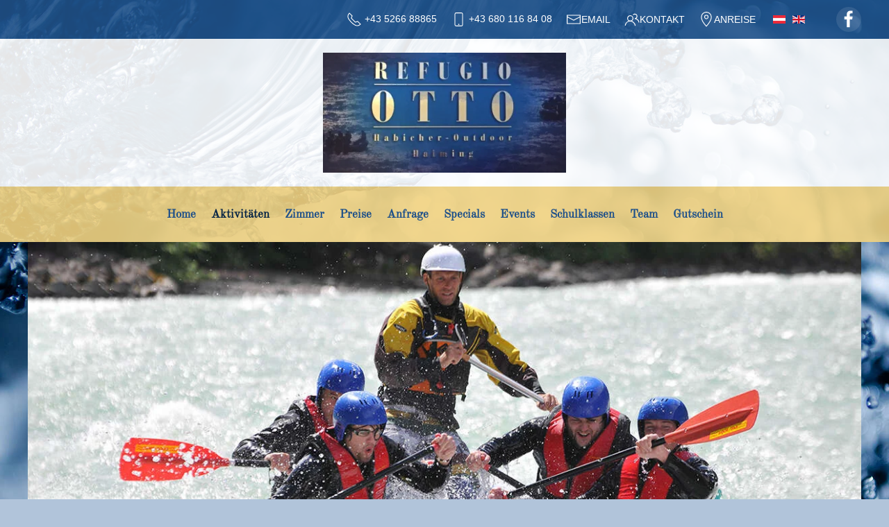

--- FILE ---
content_type: text/html; charset=utf-8
request_url: https://www.outdoor-refugio.com/outdoor-abenteuer-tirol/mini-raft-oetztal
body_size: 12283
content:
<!DOCTYPE html>
<html lang="de-de" dir="ltr">
    <head>
        <meta name="viewport" content="width=device-width, initial-scale=1">
        <link rel="icon" href="/images/tirol/Logos/favicon.png" sizes="any">
                <link rel="apple-touch-icon" href="/images/tirol/Logos/apple-touch-icon.png">
        <meta charset="utf-8">
	<meta name="rights" content="Otto &amp; Yiang Habicher">
	<meta name="author" content="Werbeagentur Auer">
	<meta name="robots" content="index,follow">
	<meta name="description" content="Ein Abentuer im Mini Raft. In einem 3er Raft, das von einem Safety-Kajak begleitet wird der Inn völlig neu erkundet. Ausführliche Einweisung in Paddeltechniken.">
	<meta name="generator" content="Joomla! - Open Source Content Management">
	<title>Mini-Raft im Ötztal, Tirol | Outdoor Refugio</title>
	<link href="https://www.outdoor-refugio.com/outdoor-abenteuer-tirol/mini-raft-oetztal" rel="alternate" hreflang="de-DE">
	<link href="https://www.outdoor-refugio.com/en/activities-canyoning-tyrol/adventure-mini-raft-oetztal" rel="alternate" hreflang="en-GB">
<link href="/media/vendor/joomla-custom-elements/css/joomla-alert.min.css?0.4.1" rel="stylesheet">
	<link href="/media/system/css/joomla-fontawesome.min.css?4.5.31" rel="preload" as="style" onload="this.onload=null;this.rel='stylesheet'">
	<link href="/templates/yootheme_child/css/theme.13.css?1760195925" rel="stylesheet">
	<link href="/templates/yootheme/css/theme.update.css?4.5.31" rel="stylesheet">
	<link href="/templates/yootheme_child/css/custom.css?4.5.31" rel="stylesheet">
	<link href="/media/plg_system_jcepro/site/css/content.min.css?86aa0286b6232c4a5b58f892ce080277" rel="stylesheet">
	<link href="/media/mod_languages/css/template.min.css?696e67" rel="stylesheet">
	<link href="/plugins/system/cookiespolicynotificationbar/assets/css/cpnb-style.min.css" rel="stylesheet" media="all">
	<style>

/* BEGIN: Cookies Policy Notification Bar - J! system plugin (Powered by: Web357.com) */
.cpnb-outer { border-color: rgba(50, 58, 69, 1); }
.cpnb-outer.cpnb-div-position-top { border-bottom-width: 1px; }
.cpnb-outer.cpnb-div-position-bottom { border-top-width: 1px; }
.cpnb-outer.cpnb-div-position-top-left, .cpnb-outer.cpnb-div-position-top-right, .cpnb-outer.cpnb-div-position-bottom-left, .cpnb-outer.cpnb-div-position-bottom-right { border-width: 1px; }
.cpnb-message { color: #f1f1f3; }
.cpnb-message a { color: #ffffff }
.cpnb-button, .cpnb-button-ok, .cpnb-m-enableAllButton { -webkit-border-radius: 4px; -moz-border-radius: 4px; border-radius: 4px; font-size: 12px; color: #ffffff; background-color: rgba(18, 168, 23, 1); }
.cpnb-button:hover, .cpnb-button:focus, .cpnb-button-ok:hover, .cpnb-button-ok:focus, .cpnb-m-enableAllButton:hover, .cpnb-m-enableAllButton:focus { color: #ffffff; background-color: rgba(19, 191, 30, 1); }
.cpnb-button-decline, .cpnb-button-delete, .cpnb-button-decline-modal, .cpnb-m-DeclineAllButton { color: #ffffff; background-color: rgba(119, 31, 31, 1); }
.cpnb-button-decline:hover, .cpnb-button-decline:focus, .cpnb-button-delete:hover, .cpnb-button-delete:focus, .cpnb-button-decline-modal:hover, .cpnb-button-decline-modal:focus, .cpnb-m-DeclineAllButton:hover, .cpnb-m-DeclineAllButton:focus { color: #ffffff; background-color: rgba(175, 38, 20, 1); }
.cpnb-button-cancel, .cpnb-button-reload, .cpnb-button-cancel-modal { color: #ffffff; background-color: rgba(90, 90, 90, 1); }
.cpnb-button-cancel:hover, .cpnb-button-cancel:focus, .cpnb-button-reload:hover, .cpnb-button-reload:focus, .cpnb-button-cancel-modal:hover, .cpnb-button-cancel-modal:focus { color: #ffffff; background-color: rgba(54, 54, 54, 1); }
.cpnb-button-settings, .cpnb-button-settings-modal { color: #ffffff; background-color: rgba(90, 90, 90, 1); }
.cpnb-button-settings:hover, .cpnb-button-settings:focus, .cpnb-button-settings-modal:hover, .cpnb-button-settings-modal:focus { color: #ffffff; background-color: rgba(54, 54, 54, 1); }
.cpnb-button-more-default, .cpnb-button-more-modal { color: #ffffff; background-color: #7b8a8b; }
.cpnb-button-more-default:hover, .cpnb-button-more-modal:hover, .cpnb-button-more-default:focus, .cpnb-button-more-modal:focus { color: #ffffff; background-color: #697677; }
.cpnb-m-SaveChangesButton { color: #ffffff; background-color: rgba(133, 199, 136, 1); }
.cpnb-m-SaveChangesButton:hover, .cpnb-m-SaveChangesButton:focus { color: #ffffff; background-color: rgba(96, 153, 100, 1); }
@media only screen and (max-width: 600px) {
.cpnb-left-menu-toggle::after, .cpnb-left-menu-toggle-button {
content: "Categories";
}
}
/* END: Cookies Policy Notification Bar - J! system plugin (Powered by: Web357.com) */
</style>
<script type="application/json" class="joomla-script-options new">{"joomla.jtext":{"ERROR":"Fehler","MESSAGE":"Nachricht","NOTICE":"Hinweis","WARNING":"Warnung","JCLOSE":"Schließen","JOK":"OK","JOPEN":"Öffnen"},"system.paths":{"root":"","rootFull":"https:\/\/www.outdoor-refugio.com\/","base":"","baseFull":"https:\/\/www.outdoor-refugio.com\/"},"csrf.token":"727e7c8f3abc704f49fd80850b5caabd","system.keepalive":{"interval":840000,"uri":"\/component\/ajax\/?format=json"}}</script>
	<script src="/media/system/js/core.min.js?7075fe045a0ea6f71139aa3291c49986"></script>
	<script src="/media/vendor/webcomponentsjs/js/webcomponents-bundle.min.js?2.8.0" nomodule defer></script>
	<script src="/media/system/js/keepalive.min.js?7075fe045a0ea6f71139aa3291c49986" type="module"></script>
	<script src="/media/system/js/joomla-hidden-mail.min.js?7075fe045a0ea6f71139aa3291c49986" type="module"></script>
	<script src="/media/system/js/messages.min.js?7075fe045a0ea6f71139aa3291c49986" type="module"></script>
	<script src="/templates/yootheme/vendor/assets/uikit/dist/js/uikit.min.js?4.5.31"></script>
	<script src="/templates/yootheme/vendor/assets/uikit/dist/js/uikit-icons.min.js?4.5.31"></script>
	<script src="/templates/yootheme/js/theme.js?4.5.31"></script>
	<script src="/templates/yootheme_child/js/custom.js?4.5.31"></script>
	<script src="/plugins/system/cookiespolicynotificationbar/assets/js/cookies-policy-notification-bar.min.js"></script>
	<script type="application/ld+json">{"@context":"https://schema.org","@graph":[{"@type":"Organization","@id":"https://www.outdoor-refugio.com/#/schema/Organization/base","name":"Otto Habicher","url":"https://www.outdoor-refugio.com/"},{"@type":"WebSite","@id":"https://www.outdoor-refugio.com/#/schema/WebSite/base","url":"https://www.outdoor-refugio.com/","name":"Otto Habicher","publisher":{"@id":"https://www.outdoor-refugio.com/#/schema/Organization/base"}},{"@type":"WebPage","@id":"https://www.outdoor-refugio.com/#/schema/WebPage/base","url":"https://www.outdoor-refugio.com/outdoor-abenteuer-tirol/mini-raft-oetztal","name":"Mini-Raft im Ötztal, Tirol | Outdoor Refugio","description":"Ein Abentuer im Mini Raft. In einem 3er Raft, das von einem Safety-Kajak begleitet wird der Inn völlig neu erkundet. Ausführliche Einweisung in Paddeltechniken.","isPartOf":{"@id":"https://www.outdoor-refugio.com/#/schema/WebSite/base"},"about":{"@id":"https://www.outdoor-refugio.com/#/schema/Organization/base"},"inLanguage":"de-DE"},{"@type":"Article","@id":"https://www.outdoor-refugio.com/#/schema/com_content/article/23","name":"Mini-Raft-Ötztal","headline":"Mini-Raft-Ötztal","inLanguage":"de-DE","author":{"@type":"Person","name":"Werbeagentur Auer"},"articleSection":"Uncategorised","dateCreated":"2022-08-24T07:26:40+00:00","interactionStatistic":{"@type":"InteractionCounter","userInteractionCount":5481},"isPartOf":{"@id":"https://www.outdoor-refugio.com/#/schema/WebPage/base"}}]}</script>
	<script>window.yootheme ||= {}; var $theme = yootheme.theme = {"i18n":{"close":{"label":"Schlie\u00dfen"},"totop":{"label":"Zur\u00fcck nach oben"},"marker":{"label":"\u00d6ffnen"},"navbarToggleIcon":{"label":"Men\u00fc \u00f6ffnen"},"paginationPrevious":{"label":"Vorherige Seite"},"paginationNext":{"label":"N\u00e4chste Seite"},"searchIcon":{"toggle":"Suche \u00f6ffnen","submit":"Suche ausf\u00fchren"},"slider":{"next":"N\u00e4chste Folie","previous":"Vorherige Folie","slideX":"Folie %s","slideLabel":"%s von %s"},"slideshow":{"next":"N\u00e4chste Folie","previous":"Vorherige Folie","slideX":"Folie %s","slideLabel":"%s von %s"},"lightboxPanel":{"next":"N\u00e4chste Folie","previous":"Vorherige Folie","slideLabel":"%s von %s","close":"Schlie\u00dfen"}}};</script>
	<script>

// BEGIN: Cookies Policy Notification Bar - J! system plugin (Powered by: Web357.com)
var cpnb_config = {"w357_joomla_caching":0,"w357_position":"bottom-right","w357_show_close_x_icon":"1","w357_hide_after_time":"display_always","w357_duration":"60","w357_animate_duration":"2000","w357_limit":"0","w357_message":"Wir möchten die Informationen auf dieser Webseite und auch unsere Leistungsangebote auf Ihre Bedürfnisse anpassen. Zu diesem Zweck setzen wir sog. Cookies ein. Entscheiden Sie bitte selbst, welche Arten von Cookies bei der Nutzung unserer Website gesetzt werden sollen. Die Arten von Cookies, die wir einsetzen, werden unter „Einstellungen“ beschrieben. Sie können Ihre Einwilligung später jederzeit ändern \/ widerrufen indem Sie auf die Schaltfläche „Einstellungen“ in der rechten unteren Ecke der Webseite klicken. Weitere Informationen erhalten Sie in unserer Datenschutzerklärung.","w357_display_ok_btn":"1","w357_buttonText":"Alle Cookies akzeptieren","w357_display_decline_btn":"1","w357_buttonDeclineText":"Ablehnen","w357_display_cancel_btn":"0","w357_buttonCancelText":"Cancel","w357_display_settings_btn":0,"w357_buttonSettingsText":"Einstellungen","w357_buttonMoreText":"Details","w357_buttonMoreLink":"\/cookies-de","w357_display_more_info_btn":"1","w357_fontColor":"#f1f1f3","w357_linkColor":"#ffffff","w357_fontSize":"12px","w357_backgroundColor":"rgba(50, 58, 69, 1)","w357_borderWidth":"1","w357_body_cover":"1","w357_overlay_state":"0","w357_overlay_color":"rgba(10, 10, 10, 0.7)","w357_height":"auto","w357_cookie_name":"cookiesDirective","w357_link_target":"_self","w357_popup_width":"800","w357_popup_height":"600","w357_customText":"\u003Ch1\u003ECookies Policy\u003C\/h1\u003E\r\n\u003Ch3\u003EGeneral Use\u003C\/h3\u003E\r\n\u003Cp\u003EWe use cookies, tracking pixels and related technologies on our website. Cookies are small data files that are served by our platform and stored on your device. Our site uses cookies dropped by us or third parties for a variety of purposes including to operate and personalize the website. Also, cookies may also be used to track how you use the site to target ads to you on other websites.\u003C\/p\u003E\r\n\u003Ch3\u003EThird Parties\u003C\/h3\u003E\r\n\u003Cp\u003EOur website employs the use the various third-party services. Through the use of our website, these services may place anonymous cookies on the Visitor\u0027s browser and may send their own cookies to the Visitor\u0027s cookie file. Some of these services include but are not limited to: Google, Facebook, Twitter, Adroll, MailChimp, Sucuri, Intercom and other social networks, advertising agencies, security firewalls, analytics companies and service providers. These services may also collect and use anonymous identifiers such as IP Address, HTTP Referrer, Unique Device Identifier and other non-personally identifiable information and server logs.\u003C\/p\u003E","w357_more_info_btn_type":"menu_item","w357_blockCookies":"1","w357_autoAcceptAfterScrolling":"0","w357_numOfScrolledPixelsBeforeAutoAccept":"300","w357_reloadPageAfterAccept":"1","w357_enableConfirmationAlerts":"1","w357_enableConfirmationAlertsForAcceptBtn":0,"w357_enableConfirmationAlertsForDeclineBtn":1,"w357_enableConfirmationAlertsForDeleteBtn":1,"w357_confirm_allow_msg":"Hiermit erlauben Sie, dass diese Website in diesem Browser Cookies setzen und verwenden darf. Sind Sie sicher, dass Sie diese Funktion aktivieren und erlauben möchten?","w357_confirm_delete_msg":"OpenStreetMap mit optischer Position und Routenplanung der Ordination wird deaktiviert! Hiermit löschen Sie die von dieser Website in diesem Browser gesetzen Cookies. Sind Sie sicher, dass Sie alle Cookies dieser Website deaktivieren und löschen möchten?","w357_show_in_iframes":"0","w357_shortcode_is_enabled_on_this_page":0,"w357_base_url":"https:\/\/www.outdoor-refugio.com\/","w357_base_ajax_url":"https:\/\/www.outdoor-refugio.com\/","w357_current_url":"https:\/\/www.outdoor-refugio.com\/outdoor-abenteuer-tirol\/mini-raft-oetztal","w357_always_display":"0","w357_show_notification_bar":true,"w357_expiration_cookieSettings":"365","w357_expiration_cookieAccept":"365","w357_expiration_cookieDecline":"180","w357_expiration_cookieCancel":"3","w357_accept_button_class_notification_bar":"cpnb-accept-btn","w357_decline_button_class_notification_bar":"cpnb-decline-btn","w357_cancel_button_class_notification_bar":"cpnb-cancel-btn","w357_settings_button_class_notification_bar":"cpnb-settings-btn","w357_moreinfo_button_class_notification_bar":"cpnb-moreinfo-btn","w357_accept_button_class_notification_bar_modal_window":"cpnb-accept-btn-m","w357_decline_button_class_notification_bar_modal_window":"cpnb-decline-btn-m","w357_save_button_class_notification_bar_modal_window":"cpnb-save-btn-m","w357_buttons_ordering":"[\u0022ok\u0022,\u0022decline\u0022,\u0022cancel\u0022,\u0022settings\u0022,\u0022moreinfo\u0022]"};
// END: Cookies Policy Notification Bar - J! system plugin (Powered by: Web357.com)
</script>
	<script>

// BEGIN: Cookies Policy Notification Bar - J! system plugin (Powered by: Web357.com)
var cpnb_cookiesCategories = {"cookie_categories_group0":{"cookie_category_id":"required-cookies","cookie_category_name":"Erforderliche Cookies","cookie_category_description":"Die erforderlichen oder funktionalen Cookies beziehen sich auf die Funktionalität unserer Websites und ermöglichen es uns, den Service, den wir Ihnen über unsere Websites anbieten, zu verbessern, beispielsweise indem Sie es Ihnen ermöglichen, Informationen über die Seiten unserer Website zu übertragen, damit Sie keine Informationen erneut eingeben müssen, oder indem Sie Ihre Präferenzen erkennen, wenn Sie auf unsere Website zurückkehren.","cookie_category_checked_by_default":"2","cookie_category_status":"1"},"cookie_categories_group1":{"cookie_category_id":"analytical-cookies","cookie_category_name":"Analytische Cookies","cookie_category_description":"Analytische Cookies ermöglichen es uns, die Besucher unserer Website zu erkennen und zu zählen, zu sehen, wie sich die Besucher bei der Nutzung auf der Website bewegen und welche Inhalte sich die Betrachter ansehen und an denen sie interessiert sind. Dies hilft uns zu ermitteln, wie häufig bestimmte Seiten und Anzeigen besucht werden und um die beliebtesten Bereiche unserer Website zu ermitteln. Dies hilft uns, den Service, den wir Ihnen anbieten, zu verbessern, indem wir sicherstellen, dass unsere Benutzer die gesuchten Informationen finden, indem wir anonymisierte demografische Daten an Dritte weitergeben, um Werbung besser auf Sie auszurichten, und indem wir die Erfolg von Werbekampagnen auf unserer Website.","cookie_category_checked_by_default":"1","cookie_category_status":"0"},"cookie_categories_group2":{"cookie_category_id":"social-media-cookies","cookie_category_name":"Social Media","cookie_category_description":"Diese Cookies ermöglichen es Ihnen, Website-Inhalte mit Social-Media-Plattformen (z. B. Facebook, Twitter, Instagram) zu teilen. Wir haben keine Kontrolle über diese Cookies, da sie von den Social-Media-Plattformen selbst gesetzt werden.","cookie_category_checked_by_default":"1","cookie_category_status":"0"},"cookie_categories_group3":{"cookie_category_id":"targeted-advertising-cookies","cookie_category_name":"Gezielte Werbe-Cookies","cookie_category_description":"Werbe- und Targeting-Cookies werden verwendet, um für Sie relevantere Werbung zu liefern, können aber auch die Häufigkeit begrenzen, mit der Sie eine Werbung sehen, und verwendet werden, um die Wirksamkeit einer Werbekampagne durch Nachverfolgen der Klicks der Benutzer zu verfolgen. Sie können auch Sicherheiten bei Transaktionen bieten. Sie werden in der Regel mit Zustimmung des Websitebetreibers von Werbenetzwerken Dritter platziert, können aber auch vom Betreiber selbst platziert werden. Sie können sich daran erinnern, dass Sie eine Website besucht haben, und diese Informationen können an andere Organisationen, einschließlich anderer Werbetreibender, weitergegeben werden. Sie können jedoch nicht feststellen, wer Sie sind, da die erhobenen Daten niemals mit Ihrem Profil verknüpft werden.","cookie_category_checked_by_default":"1","cookie_category_status":"0"},"cookie_categories_group4":{"cookie_category_id":"maps-cookies","cookie_category_name":"Kartendienst Cookies","cookie_category_description":"Diese Cookies stammen von Online Kartendiensten wie Openstreet Map. Nähere Informationen finden Sie in unseren Datenschutzbestimmungen.","cookie_category_checked_by_default":"0","cookie_category_status":"1"},"cookie_categories_group5":{"cookie_category_id":"video-cookies","cookie_category_name":"Cookies von Videoanbietern","cookie_category_description":"Diese Cookies stammen von Videoanbietern wie YouTube, Facebook, Vimeo und anderen Diensten von Drittanbietern.","cookie_category_checked_by_default":"0","cookie_category_status":"0"},"cookie_categories_group6":{"cookie_category_id":"recaptcha-cookies","cookie_category_name":"reCAPTCHA Cookies","cookie_category_description":"Das reCAPTCHA Cookie ist ein Dienst von Google, der Webseiten vor Spamsaftware und den Missbrauch durch nichtmenschliche Besucher schützt. Nähere Informationen finden Sie in unseren Datenschutzbestimmungen.","cookie_category_checked_by_default":"0","cookie_category_status":"0"}};
// END: Cookies Policy Notification Bar - J! system plugin (Powered by: Web357.com)
</script>
	<script>

// BEGIN: Cookies Policy Notification Bar - J! system plugin (Powered by: Web357.com)
var cpnb_manager = {"w357_m_modalState":false,"w357_m_floatButtonState":"1","w357_m_floatButtonPosition":"bottom_right","w357_m_HashLink":"cookies","w357_m_modal_menuItemSelectedBgColor":"rgba(200, 200, 200, 1)","w357_m_saveChangesButtonColorAfterChange":"rgba(13, 92, 45, 1)","w357_m_floatButtonIconSrc":"https:\/\/www.outdoor-refugio.com\/plugins\/system\/cookiespolicynotificationbar\/assets\/icons\/cpnb-cookies-manager-icon-1-64x64.png","w357_m_FloatButtonIconType":"uikit_icon","w357_m_FloatButtonIconFontAwesomeName":"fas fa-cookie-bite","w357_m_FloatButtonIconFontAwesomeSize":"fa-lg","w357_m_FloatButtonIconFontAwesomeColor":"rgba(61, 47, 44, 0.84)","w357_m_FloatButtonIconUikitName":"cog","w357_m_FloatButtonIconUikitSize":"1","w357_m_FloatButtonIconUikitColor":"rgba(50, 58, 69, 1)","w357_m_floatButtonText":"Cookies Manager","w357_m_modalHeadingText":"Erweiterte Cookie Einstellungen","w357_m_checkboxText":"Aktiviert","w357_m_lockedText":"(gesperrt)","w357_m_EnableAllButtonText":"Cookies erlauben","w357_m_DeclineAllButtonText":"Alle Cookies ablehnen","w357_m_SaveChangesButtonText":"Einstellungen speichern","w357_m_confirmationAlertRequiredCookies":"Diese Cookies sind für diese Website unbedingt erforderlich. Sie können diese Kategorie von Cookies nicht deaktivieren. Danke für dein Verständnis!"};
// END: Cookies Policy Notification Bar - J! system plugin (Powered by: Web357.com)
</script>
	<link href="https://www.outdoor-refugio.com/outdoor-abenteuer-tirol/mini-raft-oetztal" rel="alternate" hreflang="x-default">

    </head>
    <body class="">

        <div class="uk-hidden-visually uk-notification uk-notification-top-left uk-width-auto">
            <div class="uk-notification-message">
                <a href="#tm-main" class="uk-link-reset">Zum Hauptinhalt springen</a>
            </div>
        </div>

        
        
        <div class="tm-page">

                        


<header class="tm-header-mobile uk-hidden@m">


        <div uk-sticky show-on-up animation="uk-animation-slide-top" cls-active="uk-navbar-sticky" sel-target=".uk-navbar-container">
    
        <div class="uk-navbar-container">

            <div class="uk-container uk-container-expand">
                <nav class="uk-navbar" uk-navbar="{&quot;align&quot;:&quot;left&quot;,&quot;container&quot;:&quot;.tm-header-mobile &gt; [uk-sticky]&quot;,&quot;boundary&quot;:&quot;.tm-header-mobile .uk-navbar-container&quot;}">

                                        <div class="uk-navbar-left ">

                                                    <a href="https://www.outdoor-refugio.com/" aria-label="Zurück zur Startseite" class="uk-logo uk-navbar-item">
    <picture>
<source type="image/webp" srcset="/templates/yootheme/cache/7b/logo-outdoor-refugio-7ba9f7e9.webp 350w, /templates/yootheme/cache/b7/logo-outdoor-refugio-b7cb4a68.webp 410w" sizes="(min-width: 350px) 350px">
<img alt="Otto Habicher" loading="eager" src="/templates/yootheme/cache/60/logo-outdoor-refugio-60790df4.jpeg" width="350" height="173">
</picture></a>
                        
                        
                        
                    </div>
                    
                    
                                        <div class="uk-navbar-right">

                                                    
                        
                                                    <a uk-toggle href="#tm-dialog-mobile" class="uk-navbar-toggle">

                <span class="uk-margin-small-right uk-text-middle">Menü</span>
        
        <div uk-navbar-toggle-icon></div>

        
    </a>
                        
                    </div>
                    
                </nav>
            </div>

        </div>

        </div>
    



    
        <div id="tm-dialog-mobile" class="uk-modal uk-modal-full" uk-modal>
        <div class="uk-modal-dialog uk-flex">

                        <button class="uk-modal-close-full uk-close-large" type="button" uk-close uk-toggle="cls: uk-modal-close-full uk-close-large uk-modal-close-default; mode: media; media: @s"></button>
            
            <div class="uk-modal-body uk-padding-large uk-margin-auto uk-flex uk-flex-column uk-box-sizing-content uk-width-auto@s" uk-height-viewport uk-toggle="{&quot;cls&quot;:&quot;uk-padding-large&quot;,&quot;mode&quot;:&quot;media&quot;,&quot;media&quot;:&quot;@s&quot;}">

                                <div class="uk-margin-auto-vertical uk-text-center">
                    
<div class="uk-grid uk-child-width-1-1" uk-grid>    <div>
<div class="uk-panel sprache" id="module-123">

    
    
<div class="uk-panel mod-languages">

    
    
        <ul class="uk-subnav">
                                            <li class="uk-active">
                    <a style="display: flex !important;" href="https://www.outdoor-refugio.com/outdoor-abenteuer-tirol/mini-raft-oetztal">
                                                    <img title="Deutsch" src="/media/mod_languages/images/de_at.gif" alt="Deutsch">                                            </a>
                </li>
                                                            <li >
                    <a style="display: flex !important;" href="/en/activities-canyoning-tyrol/adventure-mini-raft-oetztal">
                                                    <img title="English" src="/media/mod_languages/images/en_gb.gif" alt="English">                                            </a>
                </li>
                                    </ul>

    
    
</div>

</div>
</div>    <div>
<div class="uk-panel" id="module-116">

    
    
<ul class="uk-nav uk-nav-primary uk-nav- uk-nav-center">
    
	<li class="item-120"><a href="/">Home </a></li>
	<li class="item-121 uk-active uk-parent"><a href="/outdoor-abenteuer-tirol">Aktivitäten</a>
	<ul class="uk-nav-sub">

		<li class="item-284"><a href="/outdoor-abenteuer-tirol/rafting-imster-schlucht-tirol">Rafting Imster Schlucht</a></li>
		<li class="item-285 uk-active"><a href="/outdoor-abenteuer-tirol/mini-raft-oetztal">Mini-Raft</a></li>
		<li class="item-286"><a href="/outdoor-abenteuer-tirol/canyoning-oetztal-tirol">Canyoning</a></li></ul></li>
	<li class="item-122"><a href="/zimmer-oetztal-tirol">Zimmer</a></li>
	<li class="item-278"><a href="/preise-rafting-canyoning">Preise</a></li>
	<li class="item-123"><a href="/anfrage-outdoor-refugio">Anfrage</a></li>
	<li class="item-279"><a href="/specials-canyoning-rafting-tirol">Specials</a></li>
	<li class="item-280"><a href="/events-abenteuer-tirol">Events</a></li>
	<li class="item-281"><a href="/schulklassen-rafting-canyoning">Schulklassen</a></li>
	<li class="item-282"><a href="/team-outdoor-refugio">Team</a></li>
	<li class="item-283"><a href="/gutschein-rafting-canyoning">Gutschein</a></li></ul>

</div>
</div>    <div>
<div class="uk-panel" id="module-117">

    
    
<div class="uk-margin-remove-last-child custom" ><div><img style="display: block; margin-left: auto; margin-right: auto;" src="/images/tirol/Logos/logo-outdoor-refugio.jpg" alt="logo" width="200" /></div>
<p style="text-align: center;">Herr Otto Habicher<br />Alte Bundesstraße 44<br /><!-- START: Snippets -->A-6425 Haiming<!-- END: Snippets --></p>
<div class="uk-visible@s uk-hidden@m">
	<span uk-icon="receiver"></span> +43 5266 88865<br/ > <span uk-icon="phone"></span> +43 680 116 84 08<br/ > <a href="mailto:info@outdoor-refugio.com" title="info@outdoor-refugio.com" class="uk-link-reset"><span uk-icon="mail"></span> info@outdoor-refugio.com</a>
</div></div>

</div>
</div></div>
                </div>
                
                
            </div>

        </div>
    </div>
    
    

</header>


<div class="tm-toolbar tm-toolbar-default uk-visible@m">
    <div class="uk-container uk-flex uk-flex-middle uk-container-expand">

        
                <div class="uk-margin-auto-left">
            <div class="uk-grid-medium uk-child-width-auto uk-flex-middle" uk-grid="margin: uk-margin-small-top">
                <div>
<div class="uk-panel" id="module-122">

    
    
<div class="uk-margin-remove-last-child custom" ><ul class="uk-subnav">
<li><span></span><span uk-icon="icon: receiver; ratio: 1.1"></span> +43 5266 88865</li>
<li><span></span><span uk-icon="icon: phone; ratio: 1.1"></span> +43 680 116 84 08</li>
<li><a style="text-decoration: none;" href="mailto:info@outdoor-refugio.com"><span uk-icon="icon: mail; ratio: 1.1"></span> eMail</a></li>
<li><a href="#contact" uk-scroll><span uk-icon="icon: users; ratio: 1.1"></span> Kontakt</a></li>
<li><a href="https://www.google.com/maps/dir//47.25868731411187,10.877471332236146/@47.25868731411187,10.877471332236146,14z" target="_blank"><span uk-icon="icon: location; ratio: 1.1"></span> Anreise</a></li>
<li class="sprache">
<div class="uk-panel mod-languages">

    
    
        <ul class="uk-subnav">
                                            <li class="uk-active">
                    <a style="display: flex !important;" href="https://www.outdoor-refugio.com/outdoor-abenteuer-tirol/mini-raft-oetztal">
                                                    <img title="Deutsch" src="/media/mod_languages/images/de_at.gif" alt="Deutsch">                                            </a>
                </li>
                                                            <li >
                    <a style="display: flex !important;" href="/en/activities-canyoning-tyrol/adventure-mini-raft-oetztal">
                                                    <img title="English" src="/media/mod_languages/images/en_gb.gif" alt="English">                                            </a>
                </li>
                                    </ul>

    
    
</div>
</li>
<li><li class="insta"><a href="/" class="uk-icon-button" uk-icon="icon: instagram; ratio: 1.4"></a></li>
<li class="face"><a href="https://www.facebook.com/OutdoorRefugioTirol" class="uk-icon-button" uk-icon="icon: facebook; ratio: 1.4"></a></li></li>
</ul></div>

</div>
</div>
            </div>
        </div>
        
    </div>
</div>

<header class="tm-header uk-visible@m">




        <div class="tm-headerbar-default tm-headerbar tm-headerbar-top">
        <div class="uk-container uk-container-expand">

                            <div class="uk-flex uk-flex-center"><div><a href="https://www.outdoor-refugio.com/" aria-label="Zurück zur Startseite" class="uk-logo">
    <picture>
<source type="image/webp" srcset="/templates/yootheme/cache/7b/logo-outdoor-refugio-7ba9f7e9.webp 350w, /templates/yootheme/cache/b7/logo-outdoor-refugio-b7cb4a68.webp 410w" sizes="(min-width: 350px) 350px">
<img alt="Otto Habicher" loading="eager" src="/templates/yootheme/cache/60/logo-outdoor-refugio-60790df4.jpeg" width="350" height="173">
</picture></a></div></div>
            
            
        </div>
    </div>
    
    
                <div uk-sticky media="@m" cls-active="uk-navbar-sticky" sel-target=".uk-navbar-container">
        
            <div class="uk-navbar-container">

                <div class="uk-container uk-container-expand">
                    <nav class="uk-navbar" uk-navbar="{&quot;align&quot;:&quot;left&quot;,&quot;container&quot;:&quot;.tm-header &gt; [uk-sticky]&quot;,&quot;boundary&quot;:&quot;.tm-header .uk-navbar-container&quot;}">

                        
                        <div class="uk-navbar-center">

                                                            
<ul class="uk-navbar-nav" id="module-1">
    
	<li class="item-120"><a href="/">Home </a></li>
	<li class="item-121 uk-active uk-parent"><a href="/outdoor-abenteuer-tirol">Aktivitäten</a>
	<div class="uk-drop uk-navbar-dropdown"><div><ul class="uk-nav uk-navbar-dropdown-nav">

		<li class="item-284"><a href="/outdoor-abenteuer-tirol/rafting-imster-schlucht-tirol">Rafting Imster Schlucht</a></li>
		<li class="item-285 uk-active"><a href="/outdoor-abenteuer-tirol/mini-raft-oetztal">Mini-Raft</a></li>
		<li class="item-286"><a href="/outdoor-abenteuer-tirol/canyoning-oetztal-tirol">Canyoning</a></li></ul></div></div></li>
	<li class="item-122"><a href="/zimmer-oetztal-tirol">Zimmer</a></li>
	<li class="item-278"><a href="/preise-rafting-canyoning">Preise</a></li>
	<li class="item-123"><a href="/anfrage-outdoor-refugio">Anfrage</a></li>
	<li class="item-279"><a href="/specials-canyoning-rafting-tirol">Specials</a></li>
	<li class="item-280"><a href="/events-abenteuer-tirol">Events</a></li>
	<li class="item-281"><a href="/schulklassen-rafting-canyoning">Schulklassen</a></li>
	<li class="item-282"><a href="/team-outdoor-refugio">Team</a></li>
	<li class="item-283"><a href="/gutschein-rafting-canyoning">Gutschein</a></li></ul>

                            
                        </div>

                        
                    </nav>
                </div>

            </div>

                </div>
        
    
    






</header>

            
            

            <main id="tm-main" >

                
                <div id="system-message-container" aria-live="polite"></div>

                <!-- Builder #page --><style class="uk-margin-remove-adjacent">#page\#0 .el-image{width: 100%;}@media (max-width:959px){#page\#1 .uk-position-cover{display: none;}}@media (max-width: 480px){#page\#2{text-align: justify;}}#page\#3 .uk-card-title{text-align:center;}</style>
<div id="page#1" class="uk-section-default uk-section uk-padding-remove-vertical">
    
        
        
        
            
                                <div class="uk-container">                
                    <div class="uk-grid tm-grid-expand uk-grid-collapse uk-child-width-1-1 uk-margin-remove-vertical">
<div class="uk-width-1-1">
    
        
            
            
            
                
                    
<div class="uk-margin" id="page#0">
        <picture>
<source type="image/webp" srcset="/templates/yootheme/cache/fe/mini-rafting-outdoor-refugio-tirol-inn-fe26d89a.webp 768w, /templates/yootheme/cache/76/mini-rafting-outdoor-refugio-tirol-inn-76966b32.webp 1024w, /templates/yootheme/cache/05/mini-rafting-outdoor-refugio-tirol-inn-0520ddaa.webp 1239w, /templates/yootheme/cache/70/mini-rafting-outdoor-refugio-tirol-inn-70197eac.webp 1240w" sizes="(min-width: 1240px) 1240px">
<img src="/templates/yootheme/cache/80/mini-rafting-outdoor-refugio-tirol-inn-80bd01d2.jpeg" width="1240" height="530" class="el-image" alt="Mini-Rafting auf dem Inn in Tirol" loading="lazy">
</picture>    
    
</div>
                
            
        
    
</div></div>
                                </div>                
            
        
    
</div>
<div class="uk-section-default uk-section uk-section-small uk-padding-remove-top">
    
        
        
        
            
                                <div class="uk-container">                
                    <div class="uk-grid tm-grid-expand uk-child-width-1-1 uk-grid-margin">
<div class="uk-grid-item-match uk-width-1-1">
        <div class="uk-tile-default uk-tile  uk-tile-small">    
        
            
            
            
                
                    
<h1 class="uk-margin-small uk-text-center">        Ein Abenteuer im Mini-Raft auf dem Inn    </h1><hr class="uk-divider-icon uk-margin-remove-top"><div class="uk-panel uk-margin" id="page#2"><p style="text-align: justify;">In einem 3er Raft wird der Inn völlig neu erlebt. Hierbei ist Teamwork gefragt, damit Wellen und Walzen bezwungen werden können. Das 3er Raft wird von einem Safety-Kajak begleitet. Dadurch wird auch Anfängern ermöglicht, sich sicher auf dem Wasser zu bewegen und die Reize des Flusses hautnah zu erleben.<br /> Im Einklang mit der Natur stehen Spaß und Action bei uns im Vordergrund.</p>
<p style="text-align: justify;">Durch bestens geschulte Guides und erstklassiges, geprüftes Material gewähren wir die Sicherheit, die unsere Gäste verlangen. Eine ausführliche Einweisung in Paddeltechniken ist genauso selbstverständlich, wie die passende Ausrüstung.</p></div><hr class="uk-divider-icon uk-margin-remove-top">
<div id="page#3" class="uk-margin">
    
        <div class="uk-grid uk-child-width-1-1 uk-grid-match">                <div>
<div class="el-item uk-card uk-card-default uk-card-small uk-card-body uk-margin-remove-first-child">
    
        
            
                
            
            
                                                
                
                    

        
                <h2 class="el-title uk-card-title uk-text-primary uk-margin-top uk-margin-remove-bottom">                        Geführte  Mini-Rafttouren                    </h2>        
        
    
        
        
                <div class="el-content uk-panel uk-margin-top"><p>Ob Anfänger oder Fortgeschrittener, Sie werden sicher von unseren Guides, die Ihnen mit Rat und Tat zur Seite stehen, begleitet. (Ab 3 Personen)<br />Unsere Flüsse im Inntal bieten Ihnen ein unvergessliches Abenteuer. Viel Wasser und hohe Wellen lassen das Herz höher schlagen!<br />Schwierigkeit WW I – IV.</p>
<h3>Preise:</h3>
<ul>
<li>Mini-Raft 1/2-Tages Tour ab 3 Personen</li>
<li>Power Boot</li>
<li>nur 79,00 € pro Person</li>
<li>ca. 3,5 Stunden</li>
</ul></div>        
        
        

                
                
            
        
    
</div></div>
                </div>
    
</div>
                
            
        
        </div>    
</div></div>
                                </div>                
            
        
    
</div>

                
            </main>

            

                        <footer>
                <!-- Builder #footer --><style class="uk-margin-remove-adjacent">#footer\#0 ul{margin-bottom: 0 !important; justify-content: center;}#footer\#0 li{margin-bottom: 30px;}#footer\#0 .uk-subnav a{text-transform: none;}#footer\#0 .uk-subnav>*{padding-left: 40px;}@media (max-width: 768px){#footer\#1{text-align: center;}}#footer\#2 ul{margin-bottom: 0 !important; justify-content: center;}#footer\#2 li{margin-bottom: 10px;}#footer\#3 .uk-icon-button{width: 42px; height: 42px; border-radius: 500px;}#footer\#3 svg{width: 30px}#footer\#4 ul{margin-bottom: 0 !important; justify-content: center;}#footer\#4 li{margin-bottom: 10px;}#footer\#4 .uk-icon-button{width: 45px; height: 45px;}#footer\#4 .custom{width: 200px;}@media (max-width: 639px){#footer\#5{padding-bottom: 60px;}}#footer\#6 ul{margin-bottom: 0 !important; justify-content: center;}#footer\#6 li{margin: 10px 0px;}#footer\#6 .uk-subnav > *{padding-left: 10px;}</style>
<div id="footer#5" class="uk-section-secondary uk-section uk-section-xsmall">
    
        
        
        
            
                                <div class="uk-container">                
                    <div class="uk-grid tm-grid-expand uk-child-width-1-1 uk-margin-small">
<div class="uk-width-1-1">
    
        
            
            
            
                
                    
<div class="uk-panel" id="footer#0">
    
    
<ul class="uk-subnav" uk-dropnav="{&quot;boundary&quot;:&quot;false&quot;,&quot;container&quot;:&quot;body&quot;}">
    
	<li class="item-323"><a href="/rafting-tirol">Rafting Tirol</a></li>
	<li class="item-324"><a href="/wildwasser-rafting">Wildwasser Rafting</a></li>
	<li class="item-325"><a href="/rafting-imster-schlucht">Rafting Imster Schlucht</a></li>
	<li class="item-326"><a href="/rafting-oesterreich-mit-uebernachtung">Rafting Österreich mit Übernachtung</a></li>
	<li class="item-327"><a href="/canyoning-in-oesterreich">Canyoning in Österreich</a></li>
	<li class="item-328"><a href="/rafting-canyoning">Rafting Canyoning</a></li>
	<li class="item-329"><a href="/junggesellenabschied-maenner-frauen">Junggesellenabschied Männer Frauen</a></li>
	<li class="item-330"><a href="/haiming-rafting">Haiming Rafting</a></li>
	<li class="item-331"><a href="/rafting-tour">Rafting Tour</a></li></ul>

</div><hr class="uk-margin-remove-top">
                
            
        
    
</div></div><div class="uk-grid tm-grid-expand uk-margin" uk-grid>
<div class="uk-grid-item-match uk-flex-middle uk-width-1-5@m uk-visible@s">
    
        
            
            
                        <div class="uk-panel uk-width-1-1">            
                
                    
<div class="uk-margin" id="footer#1">
        <a class="el-link" href="https://www.haiming.at"><picture>
<source type="image/webp" srcset="/templates/yootheme/cache/d6/logo-tourismusverband-d63e64c2.webp 100w" sizes="(min-width: 100px) 100px">
<img src="/templates/yootheme/cache/67/logo-tourismusverband-67ff0fe8.png" width="100" height="95" class="el-image" alt loading="lazy">
</picture></a>    
    
</div>
                
                        </div>            
        
    
</div>
<div class="uk-grid-item-match uk-flex-middle uk-width-3-5@m">
    
        
            
            
                        <div class="uk-panel uk-width-1-1">            
                
                    
<div class="uk-panel" id="footer#2">
    
    
<ul class="uk-subnav" uk-dropnav="{&quot;boundary&quot;:&quot;false&quot;,&quot;container&quot;:&quot;body&quot;}">
    
	<li class="item-101"><a href="/">Home</a></li>
	<li class="item-112"><a href="/allgemeine-geschaeftsbedingungen">AGBs</a></li>
	<li class="item-114"><a href="/datenschutz">Datenschutz</a></li>
	<li class="item-116"><a href="/impressum">Impressum</a></li>
	<li class="item-118"><a href="/cookies-de">Cookies</a></li></ul>

</div><div class="uk-panel uk-text-small uk-margin uk-margin-remove-top uk-text-center uk-visible@s" id="contact">Outdoor Camp Refugio <span style="padding: 10px; font-size: 150%;">&bullet;</span> Herr Otto Habicher<br class="uk-visible@m uk-hidden@l"><span style="padding: 10px; font-size: 150%;">&bullet;</span> Alte Bundesstraße 44 <span style="padding: 10px; font-size: 150%;">&bullet;</span> <!-- START: Snippets -->A-6425 Haiming<!-- END: Snippets --></div><div class="uk-panel uk-text-small uk-visible@s uk-hidden@m uk-margin-remove-vertical uk-text-center"><span style="padding-right: 10px;">
    <span uk-icon="receiver"></span> +43 5266 88865</span> <span style="padding-right: 10px;"> <span uk-icon="phone"></span> +43 680 116 84 08</span> <a href="mailto:info@outdoor-refugio.com" title="info@outdoor-refugio.com" class="uk-link-reset"><span uk-icon="mail"></span> <joomla-hidden-mail  is-link="1" is-email="1" first="aW5mbw==" last="b3V0ZG9vci1yZWZ1Z2lvLmNvbQ==" text="aW5mb0BvdXRkb29yLXJlZnVnaW8uY29t" base="" >Diese E-Mail-Adresse ist vor Spambots geschützt! Zur Anzeige muss JavaScript eingeschaltet sein.</joomla-hidden-mail></a></div>
                
                        </div>            
        
    
</div>
<div class="uk-grid-item-match uk-flex-middle uk-width-1-5@m">
    
        
            
            
                        <div class="uk-panel uk-width-1-1">            
                
                    
<div id="footer#3" class="uk-margin uk-text-center">
        <a class="uk-icon-button" href="#" uk-scroll><span uk-icon="icon: chevron-up;"></span></a>    
</div>
                
                        </div>            
        
    
</div></div><div class="uk-grid tm-grid-expand uk-grid-margin" uk-grid>
<div class="uk-width-1-3@m">
    
        
            
            
            
                
                    <div class="uk-visible@m"><a href="#modal-login" class="uk-link-reset" uk-toggle>©</a> - 2026 Alle Rechte vorbehalten
<!-- This is the modal -->
<div id="modal-login" uk-modal>
<div class="uk-modal-dialog uk-modal-body">
<h2 class="uk-modal-title">Benutzeranmeldung</h2>
<p>
<form id="login-form-16" action="/outdoor-abenteuer-tirol/mini-raft-oetztal" method="post">

    
    <div class="uk-margin">
        <input class="uk-input" type="text" name="username" autocomplete="username" size="18" placeholder="Benutzername" aria-label="Benutzername">
    </div>

    <div class="uk-margin">
        <input class="uk-input" type="password" name="password" autocomplete="current-password" size="18" placeholder="Passwort" aria-label="Passwort">
    </div>

    
        <div class="uk-margin">
        <label>
            <input type="checkbox" name="remember" value="yes" checked>
            Angemeldet bleiben        </label>
    </div>
    
    
    <div class="uk-margin">
        <button class="uk-button uk-button-primary" value="Anmelden" name="Submit" type="submit">Anmelden</button>
    </div>

    <ul class="uk-list uk-margin-remove-bottom">
        <li><a href="/component/users/reset?Itemid=120">Passwort vergessen?</a></li>
        <li><a href="/component/users/remind?Itemid=120">Benutzername vergessen?</a></li>
                    </ul>

    
    <input type="hidden" name="option" value="com_users">
    <input type="hidden" name="task" value="user.login">
    <input type="hidden" name="return" value="aHR0cHM6Ly93d3cub3V0ZG9vci1yZWZ1Z2lvLmNvbS9vdXRkb29yLWFiZW50ZXVlci10aXJvbC9taW5pLXJhZnQtb2V0enRhbA==">
    <input type="hidden" name="727e7c8f3abc704f49fd80850b5caabd" value="1">
</form>
</p>
<p class="uk-text-right"><button type="button" class="uk-button uk-button-default uk-modal-close">Schließen</button></p>
</div>
</div></div>
                
            
        
    
</div>
<div class="uk-width-1-3@m">
    
        
            
            
            
                
                    <div id="footer#4"><ul class="uk-iconnav">
    <li class="webcam"><a class="uk-icon-button" href="https://www.oetztal.com/de/sommer/live-info/livecams-oetztal.html" uk-icon="icon: Webcam; ratio: 0.9" target="_blank" title="Webcam"></a></li>
    <li class="wetter"><a class="uk-icon-button" href="https://www.oetztal.com/de/sommer/live-info/wetter/wetter-heute.html" uk-icon="icon: Wetter; ratio: 0.9" target="_blank"></a></li>
    <li class="vcard"><a class="uk-icon-button" href="/component/contact/contact/hauptkontakt?catid=4&amp;format=vcf&amp;Itemid=120" title="Kontaktdaten speichern"><img src="/images/icons/vcf.svg" width="25" uk-svg></a></li>

<li class="insta"><a class="uk-icon-button" href="/" uk-icon="icon: instagram; ratio: 1.4"></a></li>
<li class="face"><a class="uk-icon-button" href="fb://page/?id=1517915555135933" uk-icon="icon: facebook; ratio: 1.4"></a></li>
    
</ul>
</div>
                
            
        
    
</div>
<div class="uk-width-1-3@m uk-visible@m">
    
        
            
            
            
                
                    <div class="uk-panel uk-text-small uk-margin uk-text-right uk-visible@m">powered by <a href="https://www.werbeagentur-auer.at" title="Werbeagentur Auer - Tirol"><img src="https://www.werbeagentur-auer.at/images/logos/powered_by_werbeagentur_auer.png" alt="powered by werbeagentur auer" width="186" height="25" style="vertical-align: middle;" /></a></div>
                
            
        
    
</div></div>
                                </div>                
            
        
    
</div>
<div class="uk-hidden@s uk-section-secondary uk-section uk-padding-remove-vertical">
    
        
        
        
            
                
                    <div class="fixed-bottom uk-background-secondary uk-grid tm-grid-expand uk-child-width-1-1 uk-grid-margin">
<div class="uk-width-1-1">
    
        
            
            
            
                
                    <div id="footer#6">
<div class="uk-panel" id="module-118">

    
    
<div class="uk-margin-remove-last-child custom" ><ul class="uk-subnav">
<li><a href="tel:+43 5266 88865" class="uk-icon-link" uk-icon="icon: receiver; ratio: 1.5"></a></li>
<li><a href="mailto:info@outdoor-refugio.com" class="uk-icon-link" uk-icon="icon: mail; ratio: 1.5"></a></li>
<li><a href="https://www.google.com/maps/dir//47.25868731411187,10.877471332236146/@47.25868731411187,10.877471332236146,14z" target="_blank" class="uk-icon-link" uk-icon="icon: location; ratio: 1.5"></a></li>
<li class="inquiry"><a href="/anfrage-outdoor-refugio" class="uk-button uk-button-default uk-button-small">ANFRAGE</a></li>
</ul></div>

</div>
</div>
                
            
        
    
</div></div>
                
            
        
    
</div>            </footer>
            
        </div>

        
        

    </body>
</html>